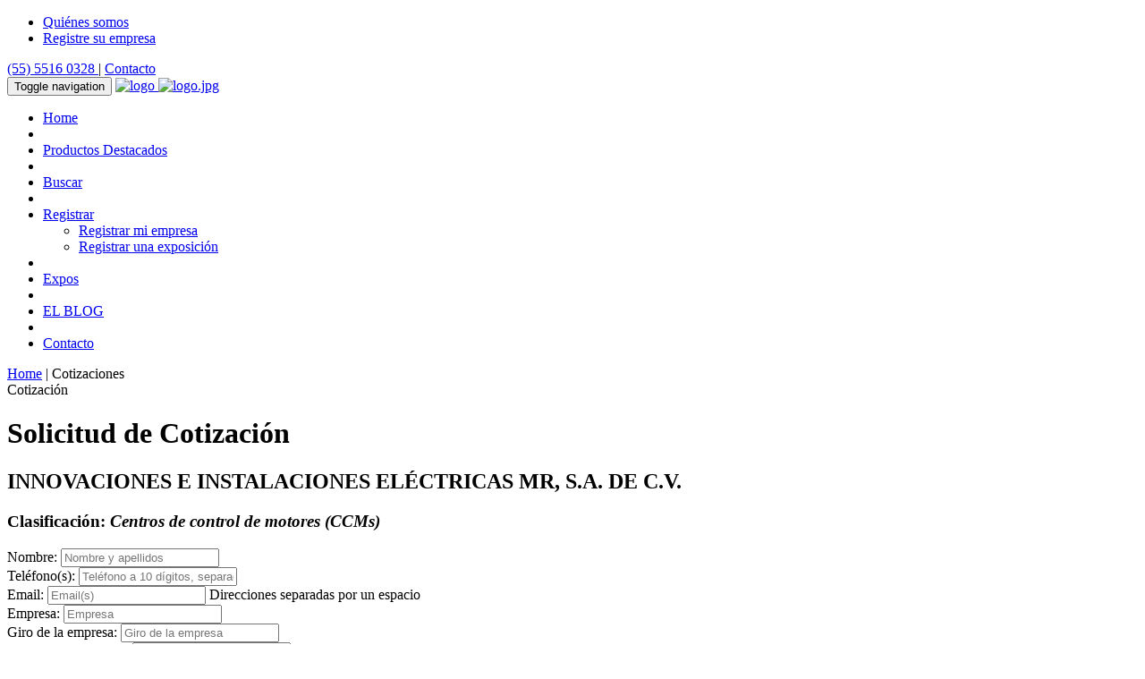

--- FILE ---
content_type: text/html; charset=UTF-8
request_url: https://dirind.com/cotizar.php?cla_id=307&quienes=11694
body_size: 6518
content:
<!DOCTYPE html>
<html lang="es-MX">
<head>
<script async src="https://www.googletagmanager.com/gtag/js?id=G-8F0MQTSL8Q"></script>
<script>
  window.dataLayer = window.dataLayer || [];
  function gtag(){dataLayer.push(arguments);}
  gtag('js', new Date());

  gtag('config', 'G-8F0MQTSL8Q');
</script>
<!-- ***** identificador: t.s| ***** -->
<meta charset="utf-8">
<title>Solicitud de cotizaci&oacute;n</title>
<meta name="description" content="Solicitud de cotizaci&oacute;n">
<meta name="keywords" content="Solicitud de cotización">
<meta name="author" content="Directorios Industriales">
<meta name="viewport" content="width=device-width, initial-scale=1.0">
<meta name="robots" content= "index, follow">

<meta property=”og:type” content=”website” />
<meta property=”og:title” content=”Solicitud de cotización” />
<meta property=”og:description” content=”Solicitud de cotizaci&oacute;n” />
<meta property=”og:image” content=”https://dirind.com/assets/images/logo.png” />
<meta property="og:site_name" content="Dirind" />
<meta property=”og:url” content=”https://dirind.com/” />


  <!-- CSS  ================================================== -->
  <!-- Bootstrap  -->
  <link type="text/css" rel="stylesheet" href="assets/bootstrap/css/bootstrap.min.css">
  <!-- Font  -->
  <!-- Helvetica Neue, default en Bootstrap -->
  

  <!-- Pop up-->
  <link rel="stylesheet" type="text/css" href="assets/js-plugin/magnific-popup/magnific-popup.css" />
  <!-- Owl carousel-->
  <link rel="stylesheet" href="assets/js-plugin/owl.carousel/owl-carousel/owl.carousel.css">
  <link rel="stylesheet" href="assets/js-plugin/owl.carousel/owl-carousel/owl.transitions.css">
  <link rel="stylesheet" href="assets/js-plugin/owl.carousel/owl-carousel/owl.theme.css">
  <!-- Anim-->
  <link rel="stylesheet" type="text/css" href="assets/js-plugin/appear/nekoAnim.css" />
  <!-- icon fonts -->
  <link type="text/css" rel="stylesheet" href="assets/font-icons/custom-icons/css/custom-icons.css">

  <!-- Structure css -->
  <link type="text/css" rel="stylesheet" href="assets/css/layout.css">

  <!-- Font style Helvetica Neue, default en Bootstrap -->
  <!-- <link type="text/css" rel="stylesheet" href="assets/css/style.css"> -->

  <!-- Theme style -->
  <link type="text/css" id="colors" rel="stylesheet" href="assets/css/purple.css">

  <!-- Local -->
  <link type="text/css" rel="stylesheet" href="assets/css/custom.css">

  <!--[if lt IE 9]><script src="http://html5shim.googlecode.com/svn/trunk/html5.js"></script> <![endif]-->
  <script src="assets/js/modernizr-2.6.1.min.js"></script>

<!-- Favicons   ================================================== -->
<link rel="apple-touch-icon" sizes="57x57" href="assets/favicon/apple-icon-57x57.png">
<link rel="apple-touch-icon" sizes="60x60" href="assets/favicon/apple-icon-60x60.png">
<link rel="apple-touch-icon" sizes="72x72" href="assets/favicon/apple-icon-72x72.png">
<link rel="apple-touch-icon" sizes="76x76" href="assets/favicon/apple-icon-76x76.png">
<link rel="apple-touch-icon" sizes="114x114" href="assets/favicon/apple-icon-114x114.png">
<link rel="apple-touch-icon" sizes="120x120" href="assets/favicon/apple-icon-120x120.png">
<link rel="apple-touch-icon" sizes="144x144" href="assets/favicon/apple-icon-144x144.png">
<link rel="apple-touch-icon" sizes="152x152" href="assets/favicon/apple-icon-152x152.png">
<link rel="apple-touch-icon" sizes="180x180" href="assets/favicon/apple-icon-180x180.png">
<link rel="icon" type="image/png" sizes="192x192"  href="assets/favicon/android-icon-192x192.png">
<link rel="icon" type="image/png" sizes="32x32" href="assets/favicon/favicon-32x32.png">
<link rel="icon" type="image/png" sizes="96x96" href="assets/favicon/favicon-96x96.png">
<link rel="icon" type="image/png" sizes="16x16" href="assets/favicon/favicon-16x16.png">
<link rel="manifest" href="assets/favicon/manifest.json">
<meta name="msapplication-TileColor" content="#ffffff">
<meta name="msapplication-TileImage" content="assets/favicon/ms-icon-144x144.png">
<meta name="theme-color" content="#ffffff">

<!-- las galletas se leen primero porque se usan de inmediato -->
<!-- <script type="text/javascript" src="assets/js/cookies.js"></script> -->
<!-- variables de la galleta: con_nombre, con_empresa, con_giro, con_email, con_tel -->

<!-- Google tag (gtag.js)  20240409 -->
<script async src="https://www.googletagmanager.com/gtag/js?id=G-SH03JY67PD"></script> 
<script> window.dataLayer = window.dataLayer || []; function gtag(){dataLayer.push(arguments);} gtag('js', new Date()); gtag('config', 'G-SH03JY67PD');
</script>
<!-- /Google tag (gtag.js) -->

</head>

<body class="header1">
<!-- Primary Page Layout  ================================================== -->
  <!-- globalWrapper -->
  <div id="globalWrapper">

    <header class="navbar-fixed-top">
      <!-- cintillo de la cabeza pre header -->
      <div id="preHeader" class="hidden-xs">
        <div class="container">
          <div class="row">
            <div class="col-xs-6">
              <ul class="quickMenu">
                <li><a href="quienes_somos.html" class="linkLeft"><i class="icon-users"></i>Qui&eacute;nes somos</a></li>
                <li><a href="registro_empresa.php" class="linkLeft"><i class="icon-book"></i>Registre su empresa</a></li>
                <!-- <li><form name="visitante"><input name="vnombre" readonly id="vnombre"></form>
                  <script>document.visitante.vnombre.value = con_nombre;</script>
                </li> -->
              </ul>
            </div>
            <div class="col-xs-6">
              <div id="contactBloc" class="clearfix">
                <!-- name, phone, contact -->
                <span class="contactPhone blanca">
                  <a href="tel:+525555160328" class="blanca"><i class="icon-phone"></i>(55) 5516 0328 </a> |
                  <a href="contactos.php" class="blanca"><i class="icon-flash"></i>Contacto</a>
                </span>
              </div>
            </div>
          </div>
        </div>
      </div>
      <!-- / pre header -->

      <!-- header -->
      <div id="mainHeader" role="banner">

        <nav class="navbar navbar-default">
          <div class="container">
            <div class="navbar-header">
              <!-- responsive navigation -->
              <button type="button" class="navbar-toggle" data-toggle="collapse" data-target=".navbar-collapse"> <span class="sr-only">Toggle navigation</span> <span class="icon-bar"></span> <span class="icon-bar"></span> <span class="icon-bar"></span> </button>
              <!-- Logo -->
              <a class="navbar-brand" href="home.html">
                <img src="assets/images/logo.jpg" class="logo" alt="logo" />
              </a>
              <a class="navbar-brand" href="home.html">
                <img src="assets/images/logo.jpg"  class="logo-light" alt="logo.jpg" />
              </a>
              <!-- / Logo -->
            </div>

            <div class="collapse navbar-collapse" id="mainMenu">
              <!-- Main navigation -->
              <ul class="nav navbar-nav pull-right">

                <li class="primary"> <a href="home.html">Home</a></li>
                <li class="sep"></li>

                <li class="primary"> <a href="productos.php">Productos Destacados</a></li>
                <li class="sep"></li>

                <li class="primary buscar"> <a href="buscador.php">Buscar</a></li>
                <li class="sep"></li>

                <li class="primary"><a href="#" class="firstLevel hasSubMenu">Registrar</a>
                  <ul class="subMenu">
                    <li><a href="registro_empresa.php">Registrar mi empresa</a></li>
                    <li><a href="registro_expo.php">Registrar una exposici&oacute;n</a></li>

                  </ul>
                </li>
                <li class="sep"></li>

                <li class="primary"> <a href="exposiciones.html">Expos</a></li>
                <li class="sep"></li>
                
                <li class="primary buscar"> <a href="https://dirind.com/foro-industrial/">EL BLOG</a></li>
                <li class="sep"></li>

<!--
                <li class="primary"><a href="bolsa_de_trabajo.html" class="firstLevel hasSubMenu">Bolsa de Trabajo</a>
                  <ul class="subMenu">
                    <li><a href="ofertas_empleo.html">Ofertas de empleo</a></li>
                    <li><a href="buscan_empleo.html">Buscan empleo</a></li>
                    <li><a href="bolsa.php?b=o">Registro de ofertas de empleo</a></li>
                    <li><a href="bolsa.php?b=e">Registro de solicitudes de empleo</a></li>
                  </ul>
                </li>
                <li class="sep"></li>

                <li class="primary"> <a href="compraventa.html" class="firstLevel hasSubMenu">Compra y venta</a>
                  <ul class="subMenu">
                    <li><a href="vendo.html">Quiero vender</a></li>
                    <li><a href="compro.html">Quiero comprar</a></li>
                    <li><a href="compraventa.php?c=c">Registro de compras</a></li>
                    <li><a href="compraventa.php?c=v">Registro de ventas</a></li>
                  </ul>
                </li>
                <li class="sep"></li>
-->
                <li id="lastMenu" class="last"><a href="contactos.php" class="firstLevel last">Contacto</a></li>
              </ul>
              <!-- End main navigation -->

            </div>
          </div>
        </nav>
      </div>
    </header>
    <!-- header -->
    <!-- ======================================= content ======================================= -->
    <main id="content">
<!-- breadcrumbs and tip -->
<div class="container">
<div class="row">
<div class="col-sm-9 tip"><a href="home.html">Home</a> | Cotizaciones </div>
<div class="col-sm-3 tip text-right">Cotizaci&oacute;n</div>
</div></div>
<div class="container">
</div>

<!-- anuncios -->
<div class="container">
</div>


<div class="container">
<!-- principian contenidos -->

<script>
<!--
	// funciones de galletas para la forma de cotizacion

	var nom_galleta = "contizacion";	// nombre de la galleta con los datos del visitante

function hay_galletas(redirige) {
	// verifica que se puede escribir y leer galletas
	// escribe la galleta
	var name = "si_galletas";
	var value = "si";
	var expires = "";
	var path = "/";
	var domain = "";
	var secure = "";
	SetCookie (name,value,expires,path,domain,secure)
	// lee la galleta
	var contenido = GetCookie(name);
	if(contenido != "si") {
		var mensaje = "<html>"
		+ "<head><title>Necesita habilitar las galletas</title>"
		+ "<link rel=\"stylesheet\" href=\"../style.css\" type=\"text/css\"></head>"
		+ "<body>"
		+ "<p class=\"centro\"><span class=\"contras\">Atenci&oacute;n: "
		+ "es indispensable que habilite su navegador para que acepte galletas."
		+ "</span></p>"
		+ "</body>"
		+ "</html>";

		document.open();
		document.write(mensaje);
		document.close();

		if(redirige > 0) { top.location = "index.html"; }
	}

	// lee la galleta de fallido
	var fallido = GetCookie(nombre);
	if(fallido == "fallido") {
		top.location = "index.php";
	}
}

function borrar(data) {
	// borra la galleta, si la hay,  los datos de la forma
	data.reset();
	var cuerda = GetCookie(nom_galleta);
	if (cuerda != null) {
		DeleteCookie(nom_galleta);
	}
}

//  Function to delete a cookie. (Sets expiration date to start of epoch)
function DeleteCookie (name,path,domain) {
	if (GetCookie(name)) {
		document.cookie = name + "=" +
		((path) ? "; path=" + path : "") +
		((domain) ? "; domain=" + domain : "") +
		"; expires=Thu, 01-Jan-1970 00:00:01 GMT";
	}
}

//  Function to return the value of the cookie specified by "name".
function GetCookie (name) {
	var arg = name + "=";
	var alen = arg.length;
	var clen = document.cookie.length;
	var i = 0;
	while (i < clen) {
		var j = i + alen;
		if (document.cookie.substring(i, j) == arg) {
			return getCookieVal (j);
		}
		i = document.cookie.indexOf(" ", i) + 1;
		if (i == 0) break;
	}
	return null;
}

function getCookieVal (offset) {
	var endstr = document.cookie.indexOf (";", offset);
	if (endstr == -1) {
		endstr = document.cookie.length;
	}
	return unescape(document.cookie.substring(offset, endstr));
}

//  Function to correct for 2.x Mac date bug.  Call this function to
function FixCookieDate (date) {
	var base = new Date(0);
	var skew = base.getTime(); // dawn of (Unix) time - should be 0
	if (skew > 0) { // Except on the Mac - ahead of its time
		date.setTime (date.getTime() - skew);
	}
}

//  Function to create or update a cookie.
function SetCookie (name,value,expires,path,domain,secure) {
	document.cookie = name + "=" + escape (value) +
	((expires) ? "; expires=" + expires.toGMTString() : "") +
	((path) ? "; path=" + path : "") +
	((domain) ? "; domain=" + domain : "") +
	((secure) ? "; secure" : "");
}

function userdata() {
	// valida los datos, escribe una galleta
	var validez = false;
	validez = valida();
	if (validez) {
		// se pasan los datos a las variables de la galleta
		var galleta = new Array();
		galleta[0] = document.forms["cotizacion"].elements["cot_nombre"].value;
		galleta[1] = document.forms["cotizacion"].elements["cot_empresa"].value;
		galleta[2] = document.forms["cotizacion"].elements["cot_giro"].value;
		galleta[3] = document.forms["cotizacion"].elements["cot_email"].value;
		galleta[4] = document.forms["cotizacion"].elements["cot_tel"].value;
		galleta[5] = document.forms["cotizacion"].elements["cot_pais"].value;
		galleta[6] = document.forms["cotizacion"].elements["cot_ciudad"].value;


		// hace la cuerda para la galleta
		var datos = galleta.join("|");

		// se carga la galleta
		var name = nom_galleta;
		var now = new Date();
		FixCookieDate(now);
		now.setTime(now.getTime() + 365 * 24 * 60 * 60 * 1000);
		var expires = now;

		// Se escribe la galleta
		SetCookie(name, datos, expires, "/");
	}
	return validez;
}

function isEmail(que) {
	var email=/^[A-Za-z0-9]+([_\.-][A-Za-z0-9]+)*@[A-Za-z0-9]+([_\.-][A-Za-z0-9]+)*\.([A-Za-z]){2,4}$/i;
	return(email.test(que));
}

function reset() {
	// inicializa los letreros de alerta
    document.getElementById("e_nombre").style.display="none";
    document.getElementById("e_empresa").style.display="none";
    document.getElementById("e_giro").style.display="none";
    document.getElementById("e_ciudad").style.display="none";
    document.getElementById("e_tel").style.display="none";
		document.getElementById("e_email").style.display="none";
    document.getElementById("e_iemail").style.display="none";
    document.getElementById("e_resultado").style.display="none";
}

function valida() {
    // valida los datos de laforma
    vale = true;
    reset();
    if (document.forms["cotizacion"].elements["cot_nombre"].value == "") {
    document.getElementById("e_nombre").style.display="inline";
    var vale = false;
    }
    if (document.forms["cotizacion"].elements["cot_empresa"].value == "") {
    document.getElementById("e_empresa").style.display="inline";
    vale = false;
    }
    if (document.forms["cotizacion"].elements["cot_giro"].value == "") {
    document.getElementById("e_giro").style.display="inline";
    vale = false;
    }
    if (document.forms["cotizacion"].elements["cot_ciudad"].value == "") {
    document.getElementById("e_ciudad").style.display="inline";
    vale = false;
    }
    if (document.forms["cotizacion"].elements["cot_tel"].value == "") {
    document.getElementById("e_tel").style.display="inline";
    vale = false;
    }
    if (document.forms["cotizacion"].elements["cot_email"].value == "") {
	    document.getElementById("e_email").style.display="inline";
	    vale = false;
    } else {
			if(!isEmail(document.forms["cotizacion"].elements["cot_email"].value)) {
				document.getElementById("e_iemail").style.display="inline";
				vale = false;
			}
    }

		var r = document.forms["cotizacion"].elements["r"].value;
    if (document.forms["cotizacion"].elements["resultado"].value != r) {
    document.getElementById("e_resultado").style.display="inline";
    vale = false;
    }

    if (vale) {
        document.cotizacion.accion.style.display="none";
    } else {
        alert("Es necesario revisar sus datos");
    }

    return vale;
}

function carga_forma() {
	// carga la forma con los datos de la galleta

	// se leen las variables de la galleta
	var cuerda = GetCookie (nom_galleta);

	if (cuerda == null) {
		cuerda = "";
	}

	if (cuerda != "") {
		var galleta = cuerda.split("|");
		document.forms["cotizacion"].elements["cot_nombre"].value = galleta[0];
		document.forms["cotizacion"].elements["cot_empresa"].value = galleta[1];
		document.forms["cotizacion"].elements["cot_giro"].value = galleta[2];
		document.forms["cotizacion"].elements["cot_email"].value = galleta[3];
		document.forms["cotizacion"].elements["cot_tel"].value = galleta[4];
		document.forms["cotizacion"].elements["cot_ciudad"].value = galleta[6];
		document.forms["cotizacion"].elements["cot_lada"].value = galleta[7];
  }

}

// -->
</script>

<div class="container">


<form name="cotizacion" method="post" action="cotizar.php" enctype="multipart/form-data" onsubmit="return userdata()">
<input type="hidden" name="cot_pais" value="MX">
<input type="hidden" name="cot_quienes" value="11694">
<input type="hidden" name="em_razonsoc" value="INNOVACIONES E INSTALACIONES EL&Eacute;CTRICAS MR, S.A. DE C.V.">
<input type="hidden" name="cla_id" value="307">
<input type="hidden" name="cla_nombre" value="Centros de control de motores (CCMs)">
<input name="max_file_size" value="50000" type="hidden">

<div class="row"><div class="col-md-12 text-center"><h1>Solicitud de Cotizaci&oacute;n</h1>
<h2>INNOVACIONES E INSTALACIONES EL&Eacute;CTRICAS MR, S.A. DE C.V.</h2>
<h3>Clasificaci&oacute;n: <em>Centros de control de motores (CCMs)</em></h3>
</div></div>

<!-- forma de contacto en 2 columnas -->
<div class="row">

<!-- izquierda -->
<div class="col-md-6">

<div class="form-group">
  <label for="nombre">Nombre:</label>
  <input type="text" name="cot_nombre" class="form-control" id="nombre" placeholder="Nombre y apellidos">
  <span id="e_nombre" class="error">Escriba su nombre</span>
</div>

<div class="form-group">
  <label for="tel">Tel&eacute;fono(s):</label>
  <input type="tel" name="cot_tel" class="form-control" id="tel" placeholder="Tel&eacute;fono a 10 d&iacute;gitos, separados por un espacio">
  <span id="e_tel" class="error">Escriba su n&uacute;mero de tel&eacute;fono</span>
</div>

<div class="form-group">
  <label for="email">Email:</label>
  <input type="email" name="cot_email" class="form-control" id="email" placeholder="Email(s)">
  <span>Direcciones separadas por un espacio</span>
<span id="e_email" class="error">Escriba su direcci&oacute;n de correo electr&oacute;nico</span>
<span id="e_iemail" class="error">La direcci&oacute;n de email es inv&aacute;lida</span>
</div>

</div>
<!-- columna derecha -->
<div class="col-md-6">

<div class="form-group">
  <label for="emp">Empresa:</label>
  <input type="text" name="cot_empresa" class="form-control" id="emp" placeholder="Empresa">
  <span id="e_empresa" class="error">Escriba el nombre de su empresa</span>
</div>

<div class="form-group">
  <label for="giro">Giro de la empresa:</label>
  <input type="text" name="cot_giro" class="form-control" id="giro" placeholder="Giro de la empresa">
  <span id="e_giro" class="error">Escriba el giro de su empresa</span>
</div>

<div class="form-group">
  <label for="cd">Ciudad de residencia:</label>
  <input type="text" name="cot_ciudad" class="form-control" id="cd" placeholder="Ciudad de residencia">
  <span id="e_ciudad" class="error">Escriba su ciudad de residencia</span>
</div>

<!-- cierra la columna -->
</div></div>

<!-- textareas y boton -->
<div class="row">
<div class="col-md-8 col-md-offset-2">

<div class="form-group">
  <label for="men">Mensaje:</label>
  <textarea name="cot_mensaje" class="form-control" id="men" rows="3" placeholder="Mensaje"></textarea>
  <p><strong>Importante:</strong> el mensaje debe tener menos de 10mil caracteres.</p>
</div>

<div class="form-group">
  <label for="que">Lista de lo que desea cotizar:</label>
  <textarea name="cot_que" class="form-control" id="que" rows="3" placeholder="Lista de insumos"></textarea>
  <p><strong>Importante:</strong> la lista de productos debe tener menos de 10mil caracteres.</p>
</div>

<!-- omitir --
<div class="form-group">
  <label for="fil">Archivo .csv:</label>
<p>Tambi&eacute;n puede enviar su lista de productos y/o servicios a cotizar en una hoja de c&aacute;lculo 
en formato <strong>.csv</strong>; valores separados por comas. Debe tener menos que 50000 bytes.</p>
  <input type="file" name="userfile" class="form-control" id="fil" placeholder="Archivo en formato CSV">
</div>
 /omitir -->
  
</div>
</div>

<div class="row"><div class="col-md-12 text-center">Por favor haga la resta de: 9 - 1 = <input type="text" name="resultado" size="12">
<input type="hidden" name="r" value="8" />
<span id="e_resultado" class="error"><strong><br>Es indispensable hacer la operaci&oacute;n correctamente</strong></span>
</div></div>

<div class="row"><div class="col-md-12 text-center"> <br>
<button type="submit" class="btn btn-primary" name="accion" value="Continuar">Continuar</button>
</div></div>

<script>
<!--
  reset();
	carga_forma();
// -->
</script>
</form>

</div>
<!-- /container -->


<!-- terminan contenidos -->
</div>
</main>
<!-- / content -->

  <!-- footer -->
    <footer id="footerWrapper" class="footer1">
      <section id="mainFooter">
        <div class="container">
          <div class="row">

            <div class="col-sm-4">
              <div class="footerWidget">
<h3>Directorios de las industrias</h3>
<ul class="list-unstyled iconList">
<li><a href="dae.html">Automatizaci&oacute;n, Control y Electr&oacute;nica</a></li>
<li><a href="di.html">Iluminaci&oacute;n</a></li>
<li><a href="dag.html">Industria Alimentaria, Empacadores</a></li>
<li><a href="dap.html">Industria Alimentaria, Proveedores</a></li>
<li><a href="die.html">Industria El&eacute;ctrica</a></li>
<li><a href="dmm.html">Metalmec&aacute;nica y Metalurgia</a></li>
<li><a href="dim.html">Proveedores Industriales</a></li>
<li><a href="dsi.html">Servicios Profesionales</a></li>
<li><a href="tur.html">Servicios Tur&iacute;sticos</a></li>
<li><a href="dtn.html">Turismo de Negocios</a></li>
</ul>

              </div>
            </div>

            <div class="col-sm-4">
              <div class="footerWidget">
                <h3>Nosotros</h3>
                <ul class="list-unstyled iconList">
                  <li><a href="quienes_somos.html" class="linkLeft">Qui&eacute;nes somos</a></li>
                </ul>

                <p><a href="contactos.php"><i class="icon-flash"></i> Contacto</a><br>
                <a href="privacidad.html"><i class="icon-hammer"></i> Aviso de Privacidad</a><br>
                <a href="condiciones.html"><i class="icon-star-empty"></i> Condiciones de uso del sitio</a><br>
              </div>
            </div>

            <div class="col-sm-4">
              <div class="footerWidget">
                <h3>Directorios Industriales</h3>
                <address>
                  <p>
                    <i class="icon-location"></i> Calle 14 N&uacute;m. 45<br>
                    Col. San Pedro de los Pinos<br>
                    03800 Ciudad de M&eacute;xico<br>
                    <a href="tel:+525555160328"><i class="icon-phone"></i>(55) 5516 0328</a><br>
                    <a href="tel:+525552729609"><i class="icon-phone"></i>(55) 5272 9609</a><br>
                    <a href="https://wa.me/+525635362797"><img src="https://dirind.com/wa.png" alt="WhatsApp" height="18px;"> WhatsApp 56 3536 2797</a><br>
                    <a href="mailto:dir@dirnind.com"><i class="icon-email"></i>dir@dirind.com</a>

                  </p>
                </address>

              </div>
            </div>

          </div>
        </div>
      </section>
      <div id="footerRights">
        <div class="container">
          <div class="row">
            <div class="col-md-12">
              <p> Copyright &copy; 2024 / Derechos Reservados</p>
            </div>
            <div class="col-md-12">
              <p><a href="http://webmaster.com.mx/presentacion/" target="_blank">Hospedaje por webmaster.com.mx</a></p>
            </div>
          </div>
        </div>
      </div>
    </footer>
    <!-- / footer -->
  </div>
  <!-- global wrapper -->
<!-- End Document
  ================================================== -->
  <script type="text/javascript" src="assets/js-plugin/respond/respond.min.js"></script>
  <script type="text/javascript" src="assets/js-plugin/jquery/jquery-1.10.2.min.js"></script>
  <script type="text/javascript" src="assets/js-plugin/jquery-ui/jquery-ui-1.8.23.custom.min.js"></script>
  <!-- third party plugins  -->
  <script type="text/javascript" src="assets/bootstrap/js/bootstrap.js"></script>
  <script type="text/javascript" src="assets/js-plugin/easing/jquery.easing.1.3.js"></script>
  <!-- carousel -->
  <script type="text/javascript" src="assets/js-plugin/owl.carousel/owl-carousel/owl.carousel.min.js"></script>
  <!-- pop up -->
  <script type="text/javascript" src="assets/js-plugin/magnific-popup/jquery.magnific-popup.min.js"></script>
  <!-- isotope -->
  <script type="text/javascript" src="assets/js-plugin/isotope/jquery.isotope.min.js"></script>
  <script type="text/javascript" src="assets/js-plugin/isotope/jquery.isotope.sloppy-masonry.min.js"></script>
  <!-- form -->
  <script type="text/javascript" src="assets/js-plugin/neko-contact-ajax-plugin/js/jquery.form.js"></script>
  <script type="text/javascript" src="assets/js-plugin/neko-contact-ajax-plugin/js/jquery.validate.min.js"></script>
  <!-- appear -->
  <script type="text/javascript" src="assets/js-plugin/appear/jquery.appear.js"></script>
  <!-- toucheeffect -->
  <script type="text/javascript" src="assets/js-plugin/toucheeffect/toucheffects.js"></script>
  <!-- Custom  -->
  <script type="text/javascript" src="assets/js/custom.js"></script>

</body>

</html>